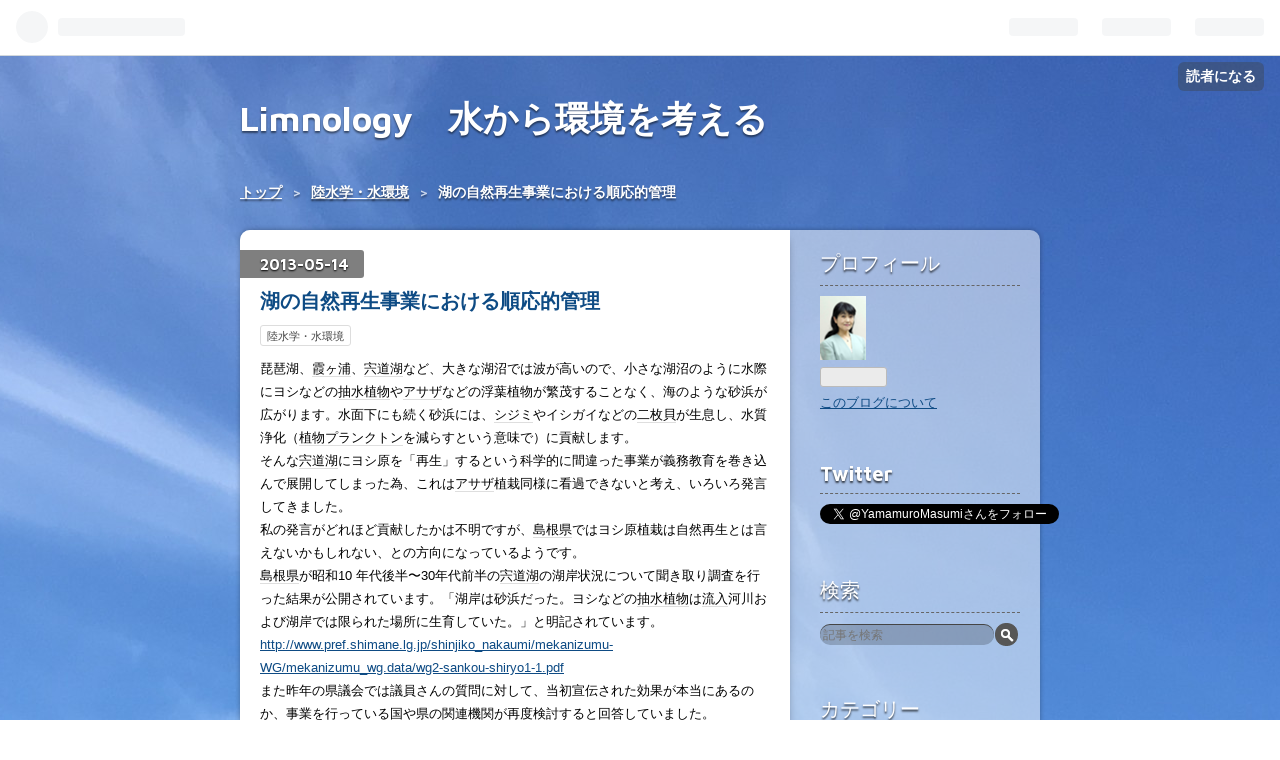

--- FILE ---
content_type: text/html; charset=utf-8
request_url: https://www.m-yamamuro.com/entry/20130514/p1
body_size: 10430
content:
<!DOCTYPE html>
<html
  lang="ja"

data-admin-domain="//blog.hatena.ne.jp"
data-admin-origin="https://blog.hatena.ne.jp"
data-author="Limnology"
data-avail-langs="ja en"
data-blog="limnology.hateblo.jp"
data-blog-host="limnology.hateblo.jp"
data-blog-is-public="1"
data-blog-name="Limnology　水から環境を考える"
data-blog-owner="Limnology"
data-blog-show-ads=""
data-blog-show-sleeping-ads=""
data-blog-uri="https://www.m-yamamuro.com/"
data-blog-uuid="10257846132704174973"
data-blogs-uri-base="https://www.m-yamamuro.com"
data-brand="pro"
data-data-layer="{&quot;hatenablog&quot;:{&quot;admin&quot;:{},&quot;analytics&quot;:{&quot;brand_property_id&quot;:&quot;&quot;,&quot;measurement_id&quot;:&quot;&quot;,&quot;non_sampling_property_id&quot;:&quot;&quot;,&quot;property_id&quot;:&quot;UA-134334292-1&quot;,&quot;separated_property_id&quot;:&quot;UA-29716941-23&quot;},&quot;blog&quot;:{&quot;blog_id&quot;:&quot;10257846132704174973&quot;,&quot;content_seems_japanese&quot;:&quot;true&quot;,&quot;disable_ads&quot;:&quot;custom_domain&quot;,&quot;enable_ads&quot;:&quot;false&quot;,&quot;enable_keyword_link&quot;:&quot;false&quot;,&quot;entry_show_footer_related_entries&quot;:&quot;true&quot;,&quot;force_pc_view&quot;:&quot;false&quot;,&quot;is_public&quot;:&quot;true&quot;,&quot;is_responsive_view&quot;:&quot;false&quot;,&quot;is_sleeping&quot;:&quot;false&quot;,&quot;lang&quot;:&quot;ja&quot;,&quot;name&quot;:&quot;Limnology\u3000\u6c34\u304b\u3089\u74b0\u5883\u3092\u8003\u3048\u308b&quot;,&quot;owner_name&quot;:&quot;Limnology&quot;,&quot;uri&quot;:&quot;https://www.m-yamamuro.com/&quot;},&quot;brand&quot;:&quot;pro&quot;,&quot;page_id&quot;:&quot;entry&quot;,&quot;permalink_entry&quot;:{&quot;author_name&quot;:&quot;Limnology&quot;,&quot;categories&quot;:&quot;\u9678\u6c34\u5b66\u30fb\u6c34\u74b0\u5883&quot;,&quot;character_count&quot;:826,&quot;date&quot;:&quot;2013-05-14&quot;,&quot;entry_id&quot;:&quot;10257846132704239606&quot;,&quot;first_category&quot;:&quot;\u9678\u6c34\u5b66\u30fb\u6c34\u74b0\u5883&quot;,&quot;hour&quot;:&quot;0&quot;,&quot;title&quot;:&quot; \u6e56\u306e\u81ea\u7136\u518d\u751f\u4e8b\u696d\u306b\u304a\u3051\u308b\u9806\u5fdc\u7684\u7ba1\u7406&quot;,&quot;uri&quot;:&quot;https://www.m-yamamuro.com/entry/20130514/p1&quot;},&quot;pro&quot;:&quot;pro&quot;,&quot;router_type&quot;:&quot;blogs&quot;}}"
data-device="pc"
data-dont-recommend-pro="false"
data-global-domain="https://hatena.blog"
data-globalheader-color="b"
data-globalheader-type="pc"
data-has-touch-view="1"
data-help-url="https://help.hatenablog.com"
data-page="entry"
data-parts-domain="https://hatenablog-parts.com"
data-plus-available="1"
data-pro="true"
data-router-type="blogs"
data-sentry-dsn="https://03a33e4781a24cf2885099fed222b56d@sentry.io/1195218"
data-sentry-environment="production"
data-sentry-sample-rate="0.1"
data-static-domain="https://cdn.blog.st-hatena.com"
data-version="bf9b33cb6c06fe563d48131cfbdaa7"




  data-initial-state="{}"

  >
  <head prefix="og: http://ogp.me/ns# fb: http://ogp.me/ns/fb# article: http://ogp.me/ns/article#">

  

  

  


  
  <meta name="Hatena::Bookmark" content="nocomment"/>


  <meta name="robots" content="max-image-preview:large" />


  <meta charset="utf-8"/>
  <meta http-equiv="X-UA-Compatible" content="IE=7; IE=9; IE=10; IE=11" />
  <title> 湖の自然再生事業における順応的管理 - Limnology　水から環境を考える</title>

  
  <link rel="canonical" href="https://www.m-yamamuro.com/entry/20130514/p1"/>



  

<meta itemprop="name" content=" 湖の自然再生事業における順応的管理 - Limnology　水から環境を考える"/>

  <meta itemprop="image" content="https://ogimage.blog.st-hatena.com/10257846132704174973/10257846132704239606/1547382285"/>


  <meta property="og:title" content=" 湖の自然再生事業における順応的管理 - Limnology　水から環境を考える"/>
<meta property="og:type" content="article"/>
  <meta property="og:url" content="https://www.m-yamamuro.com/entry/20130514/p1"/>

  <meta property="og:image" content="https://ogimage.blog.st-hatena.com/10257846132704174973/10257846132704239606/1547382285"/>

<meta property="og:image:alt" content=" 湖の自然再生事業における順応的管理 - Limnology　水から環境を考える"/>
    <meta property="og:description" content="琵琶湖、霞ヶ浦、宍道湖など、大きな湖沼では波が高いので、小さな湖沼のように水際にヨシなどの抽水植物やアサザなどの浮葉植物が繁茂することなく、海のような砂浜が広がります。水面下にも続く砂浜には、シジミやイシガイなどの二枚貝が生息し、水質浄化（植物プランクトンを減らすという意味で）に貢献します。 そんな宍道湖にヨシ原を「再生」するという科学的に間違った事業が義務教育を巻き込んで展開してしまった為、これはアサザ植栽同様に看過できないと考え、いろいろ発言してきました。 私の発言がどれほど貢献したかは不明ですが、島根県ではヨシ原植栽は自然再生とは言えないかもしれない、との方向になっているようです。 島根…" />
<meta property="og:site_name" content="Limnology　水から環境を考える"/>

  <meta property="article:published_time" content="2013-05-13T15:00:00Z" />

    <meta property="article:tag" content="陸水学・水環境" />
      <meta name="twitter:card"  content="summary_large_image" />
    <meta name="twitter:image" content="https://ogimage.blog.st-hatena.com/10257846132704174973/10257846132704239606/1547382285" />  <meta name="twitter:title" content=" 湖の自然再生事業における順応的管理 - Limnology　水から環境を考える" />    <meta name="twitter:description" content="琵琶湖、霞ヶ浦、宍道湖など、大きな湖沼では波が高いので、小さな湖沼のように水際にヨシなどの抽水植物やアサザなどの浮葉植物が繁茂することなく、海のような砂浜が広がります。水面下にも続く砂浜には、シジミやイシガイなどの二枚貝が生息し、水質浄化（植物プランクトンを減らすという意味で）に貢献します。 そんな宍道湖にヨシ原を「再…" />  <meta name="twitter:app:name:iphone" content="はてなブログアプリ" />
  <meta name="twitter:app:id:iphone" content="583299321" />
  <meta name="twitter:app:url:iphone" content="hatenablog:///open?uri=https%3A%2F%2Fwww.m-yamamuro.com%2Fentry%2F20130514%2Fp1" />
  
    <meta name="description" content="琵琶湖、霞ヶ浦、宍道湖など、大きな湖沼では波が高いので、小さな湖沼のように水際にヨシなどの抽水植物やアサザなどの浮葉植物が繁茂することなく、海のような砂浜が広がります。水面下にも続く砂浜には、シジミやイシガイなどの二枚貝が生息し、水質浄化（植物プランクトンを減らすという意味で）に貢献します。 そんな宍道湖にヨシ原を「再生」するという科学的に間違った事業が義務教育を巻き込んで展開してしまった為、これはアサザ植栽同様に看過できないと考え、いろいろ発言してきました。 私の発言がどれほど貢献したかは不明ですが、島根県ではヨシ原植栽は自然再生とは言えないかもしれない、との方向になっているようです。 島根…" />
    <meta name="keywords" content="水環境,脳脊髄液減少症,化学物質,農薬" />


  
<script
  id="embed-gtm-data-layer-loader"
  data-data-layer-page-specific="{&quot;hatenablog&quot;:{&quot;blogs_permalink&quot;:{&quot;has_related_entries_with_elasticsearch&quot;:&quot;true&quot;,&quot;is_blog_sleeping&quot;:&quot;false&quot;,&quot;is_author_pro&quot;:&quot;true&quot;,&quot;blog_afc_issued&quot;:&quot;false&quot;,&quot;entry_afc_issued&quot;:&quot;false&quot;}}}"
>
(function() {
  function loadDataLayer(elem, attrName) {
    if (!elem) { return {}; }
    var json = elem.getAttribute(attrName);
    if (!json) { return {}; }
    return JSON.parse(json);
  }

  var globalVariables = loadDataLayer(
    document.documentElement,
    'data-data-layer'
  );
  var pageSpecificVariables = loadDataLayer(
    document.getElementById('embed-gtm-data-layer-loader'),
    'data-data-layer-page-specific'
  );

  var variables = [globalVariables, pageSpecificVariables];

  if (!window.dataLayer) {
    window.dataLayer = [];
  }

  for (var i = 0; i < variables.length; i++) {
    window.dataLayer.push(variables[i]);
  }
})();
</script>

<!-- Google Tag Manager -->
<script>(function(w,d,s,l,i){w[l]=w[l]||[];w[l].push({'gtm.start':
new Date().getTime(),event:'gtm.js'});var f=d.getElementsByTagName(s)[0],
j=d.createElement(s),dl=l!='dataLayer'?'&l='+l:'';j.async=true;j.src=
'https://www.googletagmanager.com/gtm.js?id='+i+dl;f.parentNode.insertBefore(j,f);
})(window,document,'script','dataLayer','GTM-P4CXTW');</script>
<!-- End Google Tag Manager -->











  <link rel="shortcut icon" href="https://www.m-yamamuro.com/icon/favicon">
<link rel="apple-touch-icon" href="https://www.m-yamamuro.com/icon/touch">
<link rel="icon" sizes="192x192" href="https://www.m-yamamuro.com/icon/link">

  

<link rel="alternate" type="application/atom+xml" title="Atom" href="https://www.m-yamamuro.com/feed"/>
<link rel="alternate" type="application/rss+xml" title="RSS2.0" href="https://www.m-yamamuro.com/rss"/>

  <link rel="alternate" type="application/json+oembed" href="https://hatena.blog/oembed?url=https%3A%2F%2Fwww.m-yamamuro.com%2Fentry%2F20130514%2Fp1&amp;format=json" title="oEmbed Profile of  湖の自然再生事業における順応的管理"/>
<link rel="alternate" type="text/xml+oembed" href="https://hatena.blog/oembed?url=https%3A%2F%2Fwww.m-yamamuro.com%2Fentry%2F20130514%2Fp1&amp;format=xml" title="oEmbed Profile of  湖の自然再生事業における順応的管理"/>
  
  <link rel="author" href="http://www.hatena.ne.jp/Limnology/">

  

  
      <link rel="preload" href="https://cdn-ak.f.st-hatena.com/images/fotolife/L/Limnology/20180929/20180929152854.jpg" as="image"/>


  
    
<link rel="stylesheet" type="text/css" href="https://cdn.blog.st-hatena.com/css/blog.css?version=bf9b33cb6c06fe563d48131cfbdaa7"/>

    
  <link rel="stylesheet" type="text/css" href="https://usercss.blog.st-hatena.com/blog_style/10257846132704174973/50f2dc2a01509dd3d65f6526ed72119574ce0987"/>
  
  

  

  
<script> </script>

  
<style>
  div#google_afc_user,
  div.google-afc-user-container,
  div.google_afc_image,
  div.google_afc_blocklink {
      display: block !important;
  }
</style>


  

  
    <script type="application/ld+json">{"@context":"http://schema.org","@type":"Article","dateModified":"2019-01-13T21:24:45+09:00","datePublished":"2013-05-14T00:00:00+09:00","description":"琵琶湖、霞ヶ浦、宍道湖など、大きな湖沼では波が高いので、小さな湖沼のように水際にヨシなどの抽水植物やアサザなどの浮葉植物が繁茂することなく、海のような砂浜が広がります。水面下にも続く砂浜には、シジミやイシガイなどの二枚貝が生息し、水質浄化（植物プランクトンを減らすという意味で）に貢献します。 そんな宍道湖にヨシ原を「再生」するという科学的に間違った事業が義務教育を巻き込んで展開してしまった為、これはアサザ植栽同様に看過できないと考え、いろいろ発言してきました。 私の発言がどれほど貢献したかは不明ですが、島根県ではヨシ原植栽は自然再生とは言えないかもしれない、との方向になっているようです。 島根…","headline":" 湖の自然再生事業における順応的管理","image":["https://cdn.blog.st-hatena.com/images/theme/og-image-1500.png"],"mainEntityOfPage":{"@id":"https://www.m-yamamuro.com/entry/20130514/p1","@type":"WebPage"}}</script>

  

  

  

</head>

  <body class="page-entry customized-background-image category-陸水学・水環境 globalheader-ng-enabled">
    

<div id="globalheader-container"
  data-brand="hatenablog"
  
  >
  <iframe id="globalheader" height="37" frameborder="0" allowTransparency="true"></iframe>
</div>


  
  
  
    <nav class="
      blog-controlls
      
    ">
      <div class="blog-controlls-blog-icon">
        <a href="https://www.m-yamamuro.com/">
          <img src="https://cdn.image.st-hatena.com/image/square/e59fae2eca8f1df98ce342658766ac487458414a/backend=imagemagick;height=128;version=1;width=128/https%3A%2F%2Fcdn.user.blog.st-hatena.com%2Fblog_custom_icon%2F689189%2F1547384070490824" alt="Limnology　水から環境を考える"/>
        </a>
      </div>
      <div class="blog-controlls-title">
        <a href="https://www.m-yamamuro.com/">Limnology　水から環境を考える</a>
      </div>
      <a href="https://blog.hatena.ne.jp/Limnology/limnology.hateblo.jp/subscribe?utm_medium=button&amp;utm_source=blogs_topright_button&amp;utm_campaign=subscribe_blog" class="blog-controlls-subscribe-btn test-blog-header-controlls-subscribe">
        読者になる
      </a>
    </nav>
  

  <div id="container">
    <div id="container-inner">
      <header id="blog-title" data-brand="hatenablog">
  <div id="blog-title-inner" >
    <div id="blog-title-content">
      <h1 id="title"><a href="https://www.m-yamamuro.com/">Limnology　水から環境を考える</a></h1>
      
    </div>
  </div>
</header>

      

      
          <div id="top-box">
    <div class="breadcrumb" data-test-id="breadcrumb">
      <div class="breadcrumb-inner">
        <a class="breadcrumb-link" href="https://www.m-yamamuro.com/"><span>トップ</span></a>          <span class="breadcrumb-gt">&gt;</span>          <span class="breadcrumb-child">            <a class="breadcrumb-child-link" href="https://www.m-yamamuro.com/archive/category/%E9%99%B8%E6%B0%B4%E5%AD%A6%E3%83%BB%E6%B0%B4%E7%92%B0%E5%A2%83"><span>陸水学・水環境</span></a>          </span>            <span class="breadcrumb-gt">&gt;</span>          <span class="breadcrumb-child">            <span> 湖の自然再生事業における順応的管理</span>          </span>      </div>
    </div>
  </div>
  <script type="application/ld+json" class="test-breadcrumb-json-ld">
    {"itemListElement":[{"position":1,"item":{"name":"トップ","@id":"https://www.m-yamamuro.com/"},"@type":"ListItem"},{"@type":"ListItem","item":{"@id":"https://www.m-yamamuro.com/archive/category/%E9%99%B8%E6%B0%B4%E5%AD%A6%E3%83%BB%E6%B0%B4%E7%92%B0%E5%A2%83","name":"陸水学・水環境"},"position":2}],"@type":"BreadcrumbList","@context":"http://schema.org"}
  </script>
      
      




<div id="content" class="hfeed"
  
  >
  <div id="content-inner">
    <div id="wrapper">
      <div id="main">
        <div id="main-inner">
          

          



          
  
  <!-- google_ad_section_start -->
  <!-- rakuten_ad_target_begin -->
  
  
  

  

  
    
      
        <article class="entry hentry test-hentry js-entry-article date-first autopagerize_page_element chars-1200 words-100 mode-hatena entry-odd" id="entry-10257846132704239606" data-keyword-campaign="" data-uuid="10257846132704239606" data-publication-type="entry">
  <div class="entry-inner">
    <header class="entry-header">
  
    <div class="date entry-date first">
    <a href="https://www.m-yamamuro.com/archive/2013/05/14" rel="nofollow">
      <time datetime="2013-05-13T15:00:00Z" title="2013-05-13T15:00:00Z">
        <span class="date-year">2013</span><span class="hyphen">-</span><span class="date-month">05</span><span class="hyphen">-</span><span class="date-day">14</span>
      </time>
    </a>
      </div>
  <h1 class="entry-title">
  <a href="https://www.m-yamamuro.com/entry/20130514/p1" class="entry-title-link bookmark"> 湖の自然再生事業における順応的管理</a>
</h1>

  
  

  <div class="entry-categories categories">
    
    <a href="https://www.m-yamamuro.com/archive/category/%E9%99%B8%E6%B0%B4%E5%AD%A6%E3%83%BB%E6%B0%B4%E7%92%B0%E5%A2%83" class="entry-category-link category-陸水学・水環境">陸水学・水環境</a>
    
  </div>


  

  

</header>

    


    <div class="entry-content hatenablog-entry">
  
    <p>琵琶湖、<a class="keyword" href="http://d.hatena.ne.jp/keyword/%B2%E2%A5%F6%B1%BA">霞ヶ浦</a>、<a class="keyword" href="http://d.hatena.ne.jp/keyword/%BC%B5%C6%BB%B8%D0">宍道湖</a>など、大きな湖沼では波が高いので、小さな湖沼のように水際にヨシなどの<a class="keyword" href="http://d.hatena.ne.jp/keyword/%C3%EA%BF%E5%BF%A2%CA%AA">抽水植物</a>や<a class="keyword" href="http://d.hatena.ne.jp/keyword/%A5%A2%A5%B5%A5%B6">アサザ</a>などの浮葉植物が繁茂することなく、海のような砂浜が広がります。水面下にも続く砂浜には、<a class="keyword" href="http://d.hatena.ne.jp/keyword/%A5%B7%A5%B8%A5%DF">シジミ</a>やイシガイなどの<a class="keyword" href="http://d.hatena.ne.jp/keyword/%C6%F3%CB%E7%B3%AD">二枚貝</a>が生息し、水質浄化（<a class="keyword" href="http://d.hatena.ne.jp/keyword/%BF%A2%CA%AA%A5%D7%A5%E9%A5%F3%A5%AF%A5%C8%A5%F3">植物プランクトン</a>を減らすという意味で）に貢献します。<br />
そんな<a class="keyword" href="http://d.hatena.ne.jp/keyword/%BC%B5%C6%BB%B8%D0">宍道湖</a>にヨシ原を「再生」するという科学的に間違った事業が義務教育を巻き込んで展開してしまった為、これは<a class="keyword" href="http://d.hatena.ne.jp/keyword/%A5%A2%A5%B5%A5%B6">アサザ</a>植栽同様に看過できないと考え、いろいろ発言してきました。<br />
私の発言がどれほど貢献したかは不明ですが、<a class="keyword" href="http://d.hatena.ne.jp/keyword/%C5%E7%BA%AC%B8%A9">島根県</a>ではヨシ原植栽は自然再生とは言えないかもしれない、との方向になっているようです。<br />
<a class="keyword" href="http://d.hatena.ne.jp/keyword/%C5%E7%BA%AC%B8%A9">島根県</a>が昭和10 年代後半〜30年代前半の<a class="keyword" href="http://d.hatena.ne.jp/keyword/%BC%B5%C6%BB%B8%D0">宍道湖</a>の湖岸状況について聞き取り調査を行った結果が公開されています。「湖岸は砂浜だった。ヨシなどの<a class="keyword" href="http://d.hatena.ne.jp/keyword/%C3%EA%BF%E5%BF%A2%CA%AA">抽水植物</a>は<a class="keyword" href="http://d.hatena.ne.jp/keyword/%CE%AE%C6%FE">流入</a>河川および湖岸では限られた場所に生育していた。」と明記されています。<br />
<a href="http://www.pref.shimane.lg.jp/shinjiko_nakaumi/mekanizumu-WG/mekanizumu_wg.data/wg2-sankou-shiryo1-1.pdf">http://www.pref.shimane.lg.jp/shinjiko_nakaumi/mekanizumu-WG/mekanizumu_wg.data/wg2-sankou-shiryo1-1.pdf</a><br />
また昨年の県議会では議員さんの質問に対して、当初宣伝された効果が本当にあるのか、事業を行っている国や県の関連機関が再度検討すると回答していました。<br />
<a href="http://www.pref.shimane.lg.jp/gikai/ugoki/kaigiroku/H2406/fukuda_giin.html">http://www.pref.shimane.lg.jp/gikai/ugoki/kaigiroku/H2406/fukuda_giin.html</a><br />
事業を進めていくうちに当初の仮説や期待している効果と異なることがでてきたら、科学的に検討して、より望ましい方向に変更するのが順応的管理だと思います。湖岸における自然再生を目的とした事業の順応的管理として、<a class="keyword" href="http://d.hatena.ne.jp/keyword/%BC%B5%C6%BB%B8%D0">宍道湖</a>のヨシ植栽事業は<a class="keyword" href="http://d.hatena.ne.jp/keyword/%B2%E2%A5%F6%B1%BA">霞ヶ浦</a>の<a class="keyword" href="http://d.hatena.ne.jp/keyword/%A5%A2%A5%B5%A5%B6">アサザ</a>植栽事業に先駆けて、事実と科学的知見に基づいた方向転換に向かうことを期待しています。</p>

    
    




    

  
</div>

    
  <footer class="entry-footer">
    
    <div class="entry-tags-wrapper">
  <div class="entry-tags">  </div>
</div>

    <p class="entry-footer-section track-inview-by-gtm" data-gtm-track-json="{&quot;area&quot;: &quot;finish_reading&quot;}">
  <span class="author vcard"><span class="fn" data-load-nickname="1" data-user-name="Limnology" >Limnology</span></span>
  <span class="entry-footer-time"><a href="https://www.m-yamamuro.com/entry/20130514/p1"><time data-relative datetime="2013-05-13T15:00:00Z" title="2013-05-13T15:00:00Z" class="updated">2013-05-14 00:00</time></a></span>
  
  
  
    <span class="
      entry-footer-subscribe
      
    " data-test-blog-controlls-subscribe>
      <a href="https://blog.hatena.ne.jp/Limnology/limnology.hateblo.jp/subscribe?utm_source=blogs_entry_footer&amp;utm_campaign=subscribe_blog&amp;utm_medium=button">
        読者になる
      </a>
    </span>
  
</p>

    
  <div
    class="hatena-star-container"
    data-hatena-star-container
    data-hatena-star-url="https://www.m-yamamuro.com/entry/20130514/p1"
    data-hatena-star-title=" 湖の自然再生事業における順応的管理"
    data-hatena-star-variant="profile-icon"
    data-hatena-star-profile-url-template="https://blog.hatena.ne.jp/{username}/"
  ></div>


    
<div class="social-buttons">
  
  
    <div class="social-button-item">
      <a href="https://b.hatena.ne.jp/entry/s/www.m-yamamuro.com/entry/20130514/p1" class="hatena-bookmark-button" data-hatena-bookmark-url="https://www.m-yamamuro.com/entry/20130514/p1" data-hatena-bookmark-layout="vertical-balloon" data-hatena-bookmark-lang="ja" title="この記事をはてなブックマークに追加"><img src="https://b.st-hatena.com/images/entry-button/button-only.gif" alt="この記事をはてなブックマークに追加" width="20" height="20" style="border: none;" /></a>
    </div>
  
  
    <div class="social-button-item">
      <div class="fb-share-button" data-layout="box_count" data-href="https://www.m-yamamuro.com/entry/20130514/p1"></div>
    </div>
  
  
    
    
    <div class="social-button-item">
      <a
          class="entry-share-button entry-share-button-twitter test-share-button-twitter"
          href="https://x.com/intent/tweet?text=+%E6%B9%96%E3%81%AE%E8%87%AA%E7%84%B6%E5%86%8D%E7%94%9F%E4%BA%8B%E6%A5%AD%E3%81%AB%E3%81%8A%E3%81%91%E3%82%8B%E9%A0%86%E5%BF%9C%E7%9A%84%E7%AE%A1%E7%90%86+-+Limnology%E3%80%80%E6%B0%B4%E3%81%8B%E3%82%89%E7%92%B0%E5%A2%83%E3%82%92%E8%80%83%E3%81%88%E3%82%8B&amp;url=https%3A%2F%2Fwww.m-yamamuro.com%2Fentry%2F20130514%2Fp1"
          title="X（Twitter）で投稿する"
        ></a>
    </div>
  
  
    <div class="social-button-item">
      
      <a href="http://www.tumblr.com/share" data-hatenablog-tumblr-share-button data-share-url="https://www.m-yamamuro.com/entry/20130514/p1" data-share-title=" 湖の自然再生事業における順応的管理 - Limnology　水から環境を考える" title="Share on Tumblr" style="display:inline-block; text-indent:-9999px; overflow:hidden; width:81px; height:20px; background:url('https://platform.tumblr.com/v1/share_1.png') top left no-repeat transparent; vertical-align: top;">Share on Tumblr</a>
    </div>
  
  
    <span>
      <div class="line-it-button" style="display: none;" data-type="share-e" data-lang="ja" ></div>
      <script src="//scdn.line-apps.com/n/line_it/thirdparty/loader.min.js" async="async" defer="defer" ></script>
    </span>
  
  
  
  
</div>

    

    <div class="customized-footer">
      

        

          <div class="entry-footer-modules" id="entry-footer-secondary-modules">      
<div class="hatena-module hatena-module-related-entries" >
      
  <!-- Hatena-Epic-has-related-entries-with-elasticsearch:true -->
  <div class="hatena-module-title">
    関連記事
  </div>
  <div class="hatena-module-body">
    <ul class="related-entries hatena-urllist urllist-with-thumbnails">
  
  
    
    <li class="urllist-item related-entries-item">
      <div class="urllist-item-inner related-entries-item-inner">
        
          
                      <a class="urllist-image-link related-entries-image-link" href="https://www.m-yamamuro.com/entry/20140124/p1">
  <img alt=" アサザとEM " src="https://cdn.image.st-hatena.com/image/square/72db200a537bb5b673cf730069856daab4a02d84/backend=imagemagick;height=100;version=1;width=100/http%3A%2F%2Fwww.hatena.ne.jp%2Fimages%2Fcommon%2Ficon-download.gif" class="urllist-image related-entries-image" title=" アサザとEM " width="100" height="100" loading="lazy">
</a>
            <div class="urllist-date-link related-entries-date-link">
  <a href="https://www.m-yamamuro.com/archive/2014/01/24" rel="nofollow">
    <time datetime="2014-01-23T15:00:00Z" title="2014年1月24日">
      2014-01-24
    </time>
  </a>
</div>

          <a href="https://www.m-yamamuro.com/entry/20140124/p1" class="urllist-title-link related-entries-title-link  urllist-title related-entries-title"> アサザとEM </a>




          
          

                      <div class="urllist-entry-body related-entries-entry-body">日本生態学会は「自然再生ハンドブック」という本で、霞ヶ浦で…</div>
      </div>
    </li>
  
    
    <li class="urllist-item related-entries-item">
      <div class="urllist-item-inner related-entries-item-inner">
        
          
                      <a class="urllist-image-link related-entries-image-link" href="https://www.m-yamamuro.com/entry/20131003/p1">
  <img alt=" 宍道湖でヨシ植栽の弊害が出始めているようです" src="https://cdn.image.st-hatena.com/image/square/a102f170b25132a2520888f7f597c5d983a0b25c/backend=imagemagick;height=100;version=1;width=100/https%3A%2F%2Fcdn-ak.f.st-hatena.com%2Fimages%2Ffotolife%2FL%2FLimnology%2F20131003%2F20131003122309.jpg" class="urllist-image related-entries-image" title=" 宍道湖でヨシ植栽の弊害が出始めているようです" width="100" height="100" loading="lazy">
</a>
            <div class="urllist-date-link related-entries-date-link">
  <a href="https://www.m-yamamuro.com/archive/2013/10/03" rel="nofollow">
    <time datetime="2013-10-02T15:00:00Z" title="2013年10月3日">
      2013-10-03
    </time>
  </a>
</div>

          <a href="https://www.m-yamamuro.com/entry/20131003/p1" class="urllist-title-link related-entries-title-link  urllist-title related-entries-title"> 宍道湖でヨシ植栽の弊害が出始めているようです</a>




          
          

                      <div class="urllist-entry-body related-entries-entry-body">特別研究員のSさんが、水産関係のシジミ調査に同船して撮影した…</div>
      </div>
    </li>
  
    
    <li class="urllist-item related-entries-item">
      <div class="urllist-item-inner related-entries-item-inner">
        
          
                      <a class="urllist-image-link related-entries-image-link" href="https://www.m-yamamuro.com/entry/20130724/p1">
  <img alt=" 宍道湖でのシジミ漁獲量と水質" src="https://cdn.image.st-hatena.com/image/square/e48215476640fe4514f78275b6acba8c00ec340d/backend=imagemagick;height=100;version=1;width=100/https%3A%2F%2Fcdn-ak.f.st-hatena.com%2Fimages%2Ffotolife%2FL%2FLimnology%2F20130724%2F20130724131552.jpg" class="urllist-image related-entries-image" title=" 宍道湖でのシジミ漁獲量と水質" width="100" height="100" loading="lazy">
</a>
            <div class="urllist-date-link related-entries-date-link">
  <a href="https://www.m-yamamuro.com/archive/2013/07/24" rel="nofollow">
    <time datetime="2013-07-23T15:00:00Z" title="2013年7月24日">
      2013-07-24
    </time>
  </a>
</div>

          <a href="https://www.m-yamamuro.com/entry/20130724/p1" class="urllist-title-link related-entries-title-link  urllist-title related-entries-title"> 宍道湖でのシジミ漁獲量と水質</a>




          
          

                      <div class="urllist-entry-body related-entries-entry-body">宍道湖では一部の研究者によって、事実に基づかない提案や見解…</div>
      </div>
    </li>
  
    
    <li class="urllist-item related-entries-item">
      <div class="urllist-item-inner related-entries-item-inner">
        
          
                      <a class="urllist-image-link related-entries-image-link" href="https://www.m-yamamuro.com/entry/20130723/p1">
  <img alt=" 立つ鳥は跡を濁さないでほしい" src="https://cdn.image.st-hatena.com/image/square/18064274e108010a0102f7ee5e220ff8af4377c9/backend=imagemagick;height=100;version=1;width=100/https%3A%2F%2Fcdn-ak.f.st-hatena.com%2Fimages%2Ffotolife%2FL%2FLimnology%2F20130320%2F20130320112628.jpg" class="urllist-image related-entries-image" title=" 立つ鳥は跡を濁さないでほしい" width="100" height="100" loading="lazy">
</a>
            <div class="urllist-date-link related-entries-date-link">
  <a href="https://www.m-yamamuro.com/archive/2013/07/23" rel="nofollow">
    <time datetime="2013-07-22T15:00:00Z" title="2013年7月23日">
      2013-07-23
    </time>
  </a>
</div>

          <a href="https://www.m-yamamuro.com/entry/20130723/p1" class="urllist-title-link related-entries-title-link  urllist-title related-entries-title"> 立つ鳥は跡を濁さないでほしい</a>




          
          

                      <div class="urllist-entry-body related-entries-entry-body">宍道湖でヨシ植栽を中心になって行ってきたNPO法人が、来年度で…</div>
      </div>
    </li>
  
    
    <li class="urllist-item related-entries-item">
      <div class="urllist-item-inner related-entries-item-inner">
        
          
                      <div class="urllist-date-link related-entries-date-link">
  <a href="https://www.m-yamamuro.com/archive/2013/03/04" rel="nofollow">
    <time datetime="2013-03-03T15:00:00Z" title="2013年3月4日">
      2013-03-04
    </time>
  </a>
</div>

          <a href="https://www.m-yamamuro.com/entry/20130304/p1" class="urllist-title-link related-entries-title-link  urllist-title related-entries-title"> 水草を植えてもCODは減らない</a>




          
          

                      <div class="urllist-entry-body related-entries-entry-body">今日は印旛沼・手賀沼関係の講演会で、アサザを始め水草を植え…</div>
      </div>
    </li>
  
</ul>

  </div>
</div>
  </div>
        

      
    </div>
    

  </footer>

  </div>
</article>

      
      
    
  

  
  <!-- rakuten_ad_target_end -->
  <!-- google_ad_section_end -->
  
  
  
  <div class="pager pager-permalink permalink">
    
      
      <span class="pager-prev">
        <a href="https://www.m-yamamuro.com/entry/20130515/p1" rel="prev">
          <span class="pager-arrow">&laquo; </span>
           淀川自然画報
        </a>
      </span>
    
    
      
      <span class="pager-next">
        <a href="https://www.m-yamamuro.com/entry/20130513/p1" rel="next">
           脳の回復状況
          <span class="pager-arrow"> &raquo;</span>
        </a>
      </span>
    
  </div>


  



        </div>
      </div>

      <aside id="box1">
  <div id="box1-inner">
  </div>
</aside>

    </div><!-- #wrapper -->

    
<aside id="box2">
  
  <div id="box2-inner">
    
      

<div class="hatena-module hatena-module-profile">
  <div class="hatena-module-title">
    プロフィール
  </div>
  <div class="hatena-module-body">
    
    <a href="https://www.m-yamamuro.com/about" class="profile-icon-link">
      <img src="https://cdn.profile-image.st-hatena.com/users/Limnology/profile.png?1447809897"
      alt="id:Limnology" class="profile-icon" />
    </a>
    

    

    

    

    
      <div class="hatena-follow-button-box btn-subscribe js-hatena-follow-button-box"
  
  >

  <a href="#" class="hatena-follow-button js-hatena-follow-button">
    <span class="subscribing">
      <span class="foreground">読者です</span>
      <span class="background">読者をやめる</span>
    </span>
    <span class="unsubscribing" data-track-name="profile-widget-subscribe-button" data-track-once>
      <span class="foreground">読者になる</span>
      <span class="background">読者になる</span>
    </span>
  </a>
  <div class="subscription-count-box js-subscription-count-box">
    <i></i>
    <u></u>
    <span class="subscription-count js-subscription-count">
    </span>
  </div>
</div>

    

    

    <div class="profile-about">
      <a href="https://www.m-yamamuro.com/about">このブログについて</a>
    </div>

  </div>
</div>

    
      
<div class="hatena-module hatena-module-html">
    <div class="hatena-module-title">Twitter</div>
  <div class="hatena-module-body">
    <a href="https://twitter.com/YamamuroMasumi?ref_src=twsrc%5Etfw" class="twitter-follow-button" data-show-count="false"> フォロー</a><script async src="https://platform.twitter.com/widgets.js" charset="utf-8"></script>
  </div>
</div>

    
      <div class="hatena-module hatena-module-search-box">
  <div class="hatena-module-title">
    検索
  </div>
  <div class="hatena-module-body">
    <form class="search-form" role="search" action="https://www.m-yamamuro.com/search" method="get">
  <input type="text" name="q" class="search-module-input" value="" placeholder="記事を検索" required>
  <input type="submit" value="検索" class="search-module-button" />
</form>

  </div>
</div>

    
      

<div class="hatena-module hatena-module-category">
  <div class="hatena-module-title">
    カテゴリー
  </div>
  <div class="hatena-module-body">
    <ul class="hatena-urllist">
      
        <li>
          <a href="https://www.m-yamamuro.com/archive/category/%E3%81%A4%E3%81%B6%E3%82%84%E3%81%8D" class="category-つぶやき">
            つぶやき (3311)
          </a>
        </li>
      
        <li>
          <a href="https://www.m-yamamuro.com/archive/category/%E9%99%B8%E6%B0%B4%E5%AD%A6%E3%83%BB%E6%B0%B4%E7%92%B0%E5%A2%83" class="category-陸水学・水環境">
            陸水学・水環境 (1058)
          </a>
        </li>
      
        <li>
          <a href="https://www.m-yamamuro.com/archive/category/%E6%9F%8F%E3%81%AE%E8%91%89%E4%BE%BF%E3%82%8A" class="category-柏の葉便り">
            柏の葉便り (550)
          </a>
        </li>
      
        <li>
          <a href="https://www.m-yamamuro.com/archive/category/%E6%83%85%E5%A0%B1" class="category-情報">
            情報 (518)
          </a>
        </li>
      
        <li>
          <a href="https://www.m-yamamuro.com/archive/category/%E5%8C%96%E5%AD%A6%E7%89%A9%E8%B3%AA" class="category-化学物質">
            化学物質 (245)
          </a>
        </li>
      
        <li>
          <a href="https://www.m-yamamuro.com/archive/category/%E5%9C%B0%E7%90%83%E7%A7%91%E5%AD%A6" class="category-地球科学">
            地球科学 (184)
          </a>
        </li>
      
        <li>
          <a href="https://www.m-yamamuro.com/archive/category/%E8%AA%AD%E6%9B%B8%E8%A8%98%E9%8C%B2" class="category-読書記録">
            読書記録 (121)
          </a>
        </li>
      
        <li>
          <a href="https://www.m-yamamuro.com/archive/category/%E7%A0%94%E7%A9%B6%E9%9B%86%E4%BC%9A%E5%A0%B1%E5%91%8A" class="category-研究集会報告">
            研究集会報告 (74)
          </a>
        </li>
      
        <li>
          <a href="https://www.m-yamamuro.com/archive/category/%E3%82%A2%E3%82%B5%E3%82%B6%E5%9F%BA%E9%87%91%E3%81%AE%E6%AC%BA%E7%9E%9E" class="category-アサザ基金の欺瞞">
            アサザ基金の欺瞞 (33)
          </a>
        </li>
      
    </ul>
  </div>
</div>

    
      

<div class="hatena-module hatena-module-archive" data-archive-type="calendar" data-archive-url="https://www.m-yamamuro.com/archive">
  <div class="hatena-module-title">
    <a href="https://www.m-yamamuro.com/archive">月別アーカイブ</a>
  </div>
  <div class="hatena-module-body">
    
  </div>
</div>

    
      <div class="hatena-module hatena-module-links">
  <div class="hatena-module-title">
    リンク
  </div>
  <div class="hatena-module-body">
    <ul class="hatena-urllist">
      
        <li>
          <a href="https://m-urabe.hatenablog.com">寄生虫ひとりがたり</a>
        </li>
      
        <li>
          <a href="http://takahashik.com/">Dr.高橋浩一のブログ</a>
        </li>
      
        <li>
          <a href="https://kisuiiki.web.fc2.com/">汽水域のひろば</a>
        </li>
      
        <li>
          <a href="http://www.risktaisaku.com/">リスク対策ドットコム</a>
        </li>
      
        <li>
          <a href="https://isotopequeen.blogspot.com/">Isotope Queen</a>
        </li>
      
        <li>
          <a href="https://tonysharks.com/index.html">生きもの好きの語る自然誌</a>
        </li>
      
        <li>
          <a href="https://www.savebeeproject.net/">守ろう！ニホンミツバチプロジェクト</a>
        </li>
      
        <li>
          <a href="https://www.environmental-neuroscience.info/">環境脳神経科学情報センター</a>
        </li>
      
        <li>
          <a href="http://www.ohtashp.com/garden/">家庭菜園の部屋</a>
        </li>
      
        <li>
          <a href="https://kogailibrary.org/">香害図書館</a>
        </li>
      
        <li>
          <a href="https://js-csfl.main.jp/index.html">日本脳脊髄液漏出症学会</a>
        </li>
      
    </ul>
  </div>
</div>

    
    
  </div>
</aside>


  </div>
</div>




      

      

    </div>
  </div>
  

  
  <script async src="https://s.hatena.ne.jp/js/widget/star.js"></script>
  
  
  <script>
    if (typeof window.Hatena === 'undefined') {
      window.Hatena = {};
    }
    if (!Hatena.hasOwnProperty('Star')) {
      Hatena.Star = {
        VERSION: 2,
      };
    }
  </script>


  
    <div id="fb-root"></div>
<script>(function(d, s, id) {
  var js, fjs = d.getElementsByTagName(s)[0];
  if (d.getElementById(id)) return;
  js = d.createElement(s); js.id = id;
  js.src = "//connect.facebook.net/ja_JP/sdk.js#xfbml=1&appId=719729204785177&version=v17.0";
  fjs.parentNode.insertBefore(js, fjs);
}(document, 'script', 'facebook-jssdk'));</script>

  
  

<div class="quote-box">
  <div class="tooltip-quote tooltip-quote-stock">
    <i class="blogicon-quote" title="引用をストック"></i>
  </div>
  <div class="tooltip-quote tooltip-quote-tweet js-tooltip-quote-tweet">
    <a class="js-tweet-quote" target="_blank" data-track-name="quote-tweet" data-track-once>
      <img src="https://cdn.blog.st-hatena.com/images/admin/quote/quote-x-icon.svg?version=bf9b33cb6c06fe563d48131cfbdaa7" title="引用して投稿する" >
    </a>
  </div>
</div>

<div class="quote-stock-panel" id="quote-stock-message-box" style="position: absolute; z-index: 3000">
  <div class="message-box" id="quote-stock-succeeded-message" style="display: none">
    <p>引用をストックしました</p>
    <button class="btn btn-primary" id="quote-stock-show-editor-button" data-track-name="curation-quote-edit-button">ストック一覧を見る</button>
    <button class="btn quote-stock-close-message-button">閉じる</button>
  </div>

  <div class="message-box" id="quote-login-required-message" style="display: none">
    <p>引用するにはまずログインしてください</p>
    <button class="btn btn-primary" id="quote-login-button">ログイン</button>
    <button class="btn quote-stock-close-message-button">閉じる</button>
  </div>

  <div class="error-box" id="quote-stock-failed-message" style="display: none">
    <p>引用をストックできませんでした。再度お試しください</p>
    <button class="btn quote-stock-close-message-button">閉じる</button>
  </div>

  <div class="error-box" id="unstockable-quote-message-box" style="display: none; position: absolute; z-index: 3000;">
    <p>限定公開記事のため引用できません。</p>
  </div>
</div>

<script type="x-underscore-template" id="js-requote-button-template">
  <div class="requote-button js-requote-button">
    <button class="requote-button-btn tipsy-top" title="引用する"><i class="blogicon-quote"></i></button>
  </div>
</script>



  
  <div id="hidden-subscribe-button" style="display: none;">
    <div class="hatena-follow-button-box btn-subscribe js-hatena-follow-button-box"
  
  >

  <a href="#" class="hatena-follow-button js-hatena-follow-button">
    <span class="subscribing">
      <span class="foreground">読者です</span>
      <span class="background">読者をやめる</span>
    </span>
    <span class="unsubscribing" data-track-name="profile-widget-subscribe-button" data-track-once>
      <span class="foreground">読者になる</span>
      <span class="background">読者になる</span>
    </span>
  </a>
  <div class="subscription-count-box js-subscription-count-box">
    <i></i>
    <u></u>
    <span class="subscription-count js-subscription-count">
    </span>
  </div>
</div>

  </div>

  



    


  <script async src="https://platform.twitter.com/widgets.js" charset="utf-8"></script>

<script src="https://b.st-hatena.com/js/bookmark_button.js" charset="utf-8" async="async"></script>


<script type="text/javascript" src="https://cdn.blog.st-hatena.com/js/external/jquery.min.js?v=1.12.4&amp;version=bf9b33cb6c06fe563d48131cfbdaa7"></script>







<script src="https://cdn.blog.st-hatena.com/js/texts-ja.js?version=bf9b33cb6c06fe563d48131cfbdaa7"></script>



  <script id="vendors-js" data-env="production" src="https://cdn.blog.st-hatena.com/js/vendors.js?version=bf9b33cb6c06fe563d48131cfbdaa7" crossorigin="anonymous"></script>

<script id="hatenablog-js" data-env="production" src="https://cdn.blog.st-hatena.com/js/hatenablog.js?version=bf9b33cb6c06fe563d48131cfbdaa7" crossorigin="anonymous" data-page-id="entry"></script>


  <script>Hatena.Diary.GlobalHeader.init()</script>







    

    





  </body>
</html>

